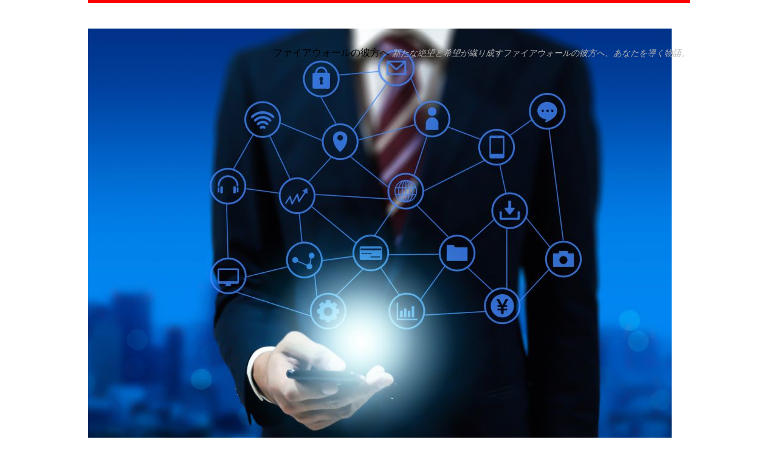

--- FILE ---
content_type: text/html; charset=UTF-8
request_url: https://innovacolorstore.com/?attachment_id=17
body_size: 3471
content:
<!DOCTYPE html>
<html class="no-js" lang="ja">
<head>
<meta charset="UTF-8">
<meta name="viewport" content="width=device-width, initial-scale=1.0">
<link rel="profile" href="http://gmpg.org/xfn/11" />
<title>3991480_m &#8211; ファイアウォールの彼方へ</title>
<link rel='dns-prefetch' href='//fonts.googleapis.com' />
<link rel='dns-prefetch' href='//s.w.org' />
<link rel="alternate" type="application/rss+xml" title="ファイアウォールの彼方へ &raquo; フィード" href="https://innovacolorstore.com/?feed=rss2" />
<link rel="alternate" type="application/rss+xml" title="ファイアウォールの彼方へ &raquo; コメントフィード" href="https://innovacolorstore.com/?feed=comments-rss2" />
<link rel="alternate" type="application/rss+xml" title="ファイアウォールの彼方へ &raquo; 3991480_m のコメントのフィード" href="https://innovacolorstore.com/?feed=rss2&#038;p=17" />
		<script type="text/javascript">
			window._wpemojiSettings = {"baseUrl":"https:\/\/s.w.org\/images\/core\/emoji\/2.2.1\/72x72\/","ext":".png","svgUrl":"https:\/\/s.w.org\/images\/core\/emoji\/2.2.1\/svg\/","svgExt":".svg","source":{"concatemoji":"https:\/\/innovacolorstore.com\/wp-includes\/js\/wp-emoji-release.min.js?ver=4.7.3"}};
			!function(a,b,c){function d(a){var b,c,d,e,f=String.fromCharCode;if(!k||!k.fillText)return!1;switch(k.clearRect(0,0,j.width,j.height),k.textBaseline="top",k.font="600 32px Arial",a){case"flag":return k.fillText(f(55356,56826,55356,56819),0,0),!(j.toDataURL().length<3e3)&&(k.clearRect(0,0,j.width,j.height),k.fillText(f(55356,57331,65039,8205,55356,57096),0,0),b=j.toDataURL(),k.clearRect(0,0,j.width,j.height),k.fillText(f(55356,57331,55356,57096),0,0),c=j.toDataURL(),b!==c);case"emoji4":return k.fillText(f(55357,56425,55356,57341,8205,55357,56507),0,0),d=j.toDataURL(),k.clearRect(0,0,j.width,j.height),k.fillText(f(55357,56425,55356,57341,55357,56507),0,0),e=j.toDataURL(),d!==e}return!1}function e(a){var c=b.createElement("script");c.src=a,c.defer=c.type="text/javascript",b.getElementsByTagName("head")[0].appendChild(c)}var f,g,h,i,j=b.createElement("canvas"),k=j.getContext&&j.getContext("2d");for(i=Array("flag","emoji4"),c.supports={everything:!0,everythingExceptFlag:!0},h=0;h<i.length;h++)c.supports[i[h]]=d(i[h]),c.supports.everything=c.supports.everything&&c.supports[i[h]],"flag"!==i[h]&&(c.supports.everythingExceptFlag=c.supports.everythingExceptFlag&&c.supports[i[h]]);c.supports.everythingExceptFlag=c.supports.everythingExceptFlag&&!c.supports.flag,c.DOMReady=!1,c.readyCallback=function(){c.DOMReady=!0},c.supports.everything||(g=function(){c.readyCallback()},b.addEventListener?(b.addEventListener("DOMContentLoaded",g,!1),a.addEventListener("load",g,!1)):(a.attachEvent("onload",g),b.attachEvent("onreadystatechange",function(){"complete"===b.readyState&&c.readyCallback()})),f=c.source||{},f.concatemoji?e(f.concatemoji):f.wpemoji&&f.twemoji&&(e(f.twemoji),e(f.wpemoji)))}(window,document,window._wpemojiSettings);
		</script>
		<style type="text/css">
img.wp-smiley,
img.emoji {
	display: inline !important;
	border: none !important;
	box-shadow: none !important;
	height: 1em !important;
	width: 1em !important;
	margin: 0 .07em !important;
	vertical-align: -0.1em !important;
	background: none !important;
	padding: 0 !important;
}
</style>
<link rel='stylesheet' id='mh-google-fonts-css'  href='https://fonts.googleapis.com/css?family=Lato:300italic,300,400italic,400,900|Vollkorn:400,400italic' type='text/css' media='all' />
<link rel='stylesheet' id='mh-font-awesome-css'  href='https://innovacolorstore.com/wp-content/themes/mh-purity-lite/includes/font-awesome.min.css' type='text/css' media='all' />
<link rel='stylesheet' id='mh-style-css'  href='https://innovacolorstore.com/wp-content/themes/mh-purity-lite/style.css?ver=4.7.3' type='text/css' media='all' />
<script type='text/javascript' src='https://innovacolorstore.com/wp-includes/js/jquery/jquery.js?ver=1.12.4'></script>
<script type='text/javascript' src='https://innovacolorstore.com/wp-includes/js/jquery/jquery-migrate.min.js?ver=1.4.1'></script>
<script type='text/javascript' src='https://innovacolorstore.com/wp-content/themes/mh-purity-lite/js/scripts.js?ver=4.7.3'></script>
<link rel='https://api.w.org/' href='https://innovacolorstore.com/?rest_route=/' />
<link rel="EditURI" type="application/rsd+xml" title="RSD" href="https://innovacolorstore.com/xmlrpc.php?rsd" />
<link rel="wlwmanifest" type="application/wlwmanifest+xml" href="https://innovacolorstore.com/wp-includes/wlwmanifest.xml" /> 
<meta name="generator" content="WordPress 4.7.3" />
<link rel='shortlink' href='https://innovacolorstore.com/?p=17' />
<link rel="alternate" type="application/json+oembed" href="https://innovacolorstore.com/?rest_route=%2Foembed%2F1.0%2Fembed&#038;url=https%3A%2F%2Finnovacolorstore.com%2F%3Fattachment_id%3D17" />
<link rel="alternate" type="text/xml+oembed" href="https://innovacolorstore.com/?rest_route=%2Foembed%2F1.0%2Fembed&#038;url=https%3A%2F%2Finnovacolorstore.com%2F%3Fattachment_id%3D17&#038;format=xml" />
<!--[if lt IE 9]>
<script src="https://innovacolorstore.com/wp-content/themes/mh-purity-lite/js/css3-mediaqueries.js"></script>
<![endif]-->
		<style type="text/css">.recentcomments a{display:inline !important;padding:0 !important;margin:0 !important;}</style>
		</head>
<body class="attachment attachment-template-default single single-attachment postid-17 attachmentid-17 attachment-jpeg">
<div class="container">
<header class="header-wrap">
	<a href="https://innovacolorstore.com/" title="ファイアウォールの彼方へ" rel="home">
<div class="logo-wrap" role="banner">
<img class="header-image" src="https://innovacolorstore.com/wp-content/uploads/2024/05/4097720_m.jpg" height="679" width="960" alt="ファイアウォールの彼方へ" />
<div class="logo logo-overlay">
<h1 class="logo-name">ファイアウォールの彼方へ</h1>
<h2 class="logo-desc">新たな絶望と希望が織り成すファイアウォールの彼方へ、あなたを導く物語。</h2>
</div>
</div>
</a>
	<nav class="main-nav mh-clearfix">
		<div class="menu"></div>
	</nav>
</header><div class="wrapper mh-clearfix">
	<div class="content left">		<article class="post-17 attachment type-attachment status-inherit hentry">
			<header class="post-header">
				<h1 class="post-title">3991480_m</h1>
			</header>
			<div class="entry mh-clearfix"> 					<a href="https://innovacolorstore.com/wp-content/uploads/2024/05/3991480_m.jpg" title="3991480_m" rel="attachment" target="_blank"><img src="https://innovacolorstore.com/wp-content/uploads/2024/05/3991480_m.jpg" width="1920" height="1358" class="mh-attachment attachment-medium" alt="3991480_m" /></a>
													</div>
		</article><nav class="post-nav-wrap mh-clearfix" role="navigation">
<div class="post-nav left">
<a href="https://innovacolorstore.com/?p=16">&larr; Back to article</a></div>
<div class="post-nav post-nav-next right">
</div>
</nav>
	</div>
	<aside class="sidebar sb-right">
	<div id="search-2" class="sb-widget widget_search"><form role="search" method="get" id="searchform" action="https://innovacolorstore.com/">
    <fieldset>
	<input type="text" value="" name="s" id="s" />
	<input type="submit" id="searchsubmit" value="Search" />
    </fieldset>
</form></div>		<div id="recent-posts-2" class="sb-widget widget_recent_entries">		<h4 class="widget-title">最近の投稿</h4>		<ul>
					<li>
				<a href="https://innovacolorstore.com/?p=141">企業のネットワーク革命 sd wanの魅力</a>
						</li>
					<li>
				<a href="https://innovacolorstore.com/?p=138">sd wanがもたらすネットワーク革命</a>
						</li>
					<li>
				<a href="https://innovacolorstore.com/?p=135">sd wanが変える企業ネットワークの未来</a>
						</li>
					<li>
				<a href="https://innovacolorstore.com/?p=132">SD WANが変える未来のビジネス環境</a>
						</li>
					<li>
				<a href="https://innovacolorstore.com/?p=129">企業成長を加速するsd wanの導入メリット</a>
						</li>
				</ul>
		</div>		<div id="recent-comments-2" class="sb-widget widget_recent_comments"><h4 class="widget-title">最近のコメント</h4><ul id="recentcomments"></ul></div><div id="archives-2" class="sb-widget widget_archive"><h4 class="widget-title">アーカイブ</h4>		<ul>
			<li><a href='https://innovacolorstore.com/?m=202410'>2024年10月</a></li>
	<li><a href='https://innovacolorstore.com/?m=202409'>2024年9月</a></li>
	<li><a href='https://innovacolorstore.com/?m=202408'>2024年8月</a></li>
	<li><a href='https://innovacolorstore.com/?m=202407'>2024年7月</a></li>
	<li><a href='https://innovacolorstore.com/?m=202406'>2024年6月</a></li>
	<li><a href='https://innovacolorstore.com/?m=202405'>2024年5月</a></li>
		</ul>
		</div><div id="categories-2" class="sb-widget widget_categories"><h4 class="widget-title">カテゴリー</h4>		<ul>
	<li class="cat-item cat-item-2"><a href="https://innovacolorstore.com/?cat=2" >IT</a>
</li>
	<li class="cat-item cat-item-3"><a href="https://innovacolorstore.com/?cat=3" >sd</a>
</li>
	<li class="cat-item cat-item-10"><a href="https://innovacolorstore.com/?cat=10" >sd wan</a>
</li>
	<li class="cat-item cat-item-4"><a href="https://innovacolorstore.com/?cat=4" >wan</a>
</li>
	<li class="cat-item cat-item-8"><a href="https://innovacolorstore.com/?cat=8" >ゼロトラスト</a>
</li>
	<li class="cat-item cat-item-9"><a href="https://innovacolorstore.com/?cat=9" >ファイアウォール</a>
</li>
	<li class="cat-item cat-item-6"><a href="https://innovacolorstore.com/?cat=6" >工場</a>
</li>
		</ul>
</div><div id="meta-2" class="sb-widget widget_meta"><h4 class="widget-title">メタ情報</h4>			<ul>
						<li><a href="https://innovacolorstore.com/wp-login.php">ログイン</a></li>
			<li><a href="https://innovacolorstore.com/?feed=rss2">投稿の <abbr title="Really Simple Syndication">RSS</abbr></a></li>
			<li><a href="https://innovacolorstore.com/?feed=comments-rss2">コメントの <abbr title="Really Simple Syndication">RSS</abbr></a></li>
			<li><a href="https://ja.wordpress.org/" title="Powered by WordPress, state-of-the-art semantic personal publishing platform.">WordPress.org</a></li>			</ul>
			</div></aside></div>
<div class="copyright-wrap">
	<p class="copyright">Copyright &copy; 2026 | MH Purity <em>lite</em> WordPress Theme by <a href="https://www.mhthemes.com/" rel="nofollow">MH Themes</a></p>
</div>
</div>
<script type='text/javascript' src='https://innovacolorstore.com/wp-includes/js/comment-reply.min.js?ver=4.7.3'></script>
<script type='text/javascript' src='https://innovacolorstore.com/wp-includes/js/wp-embed.min.js?ver=4.7.3'></script>
</body>
</html>